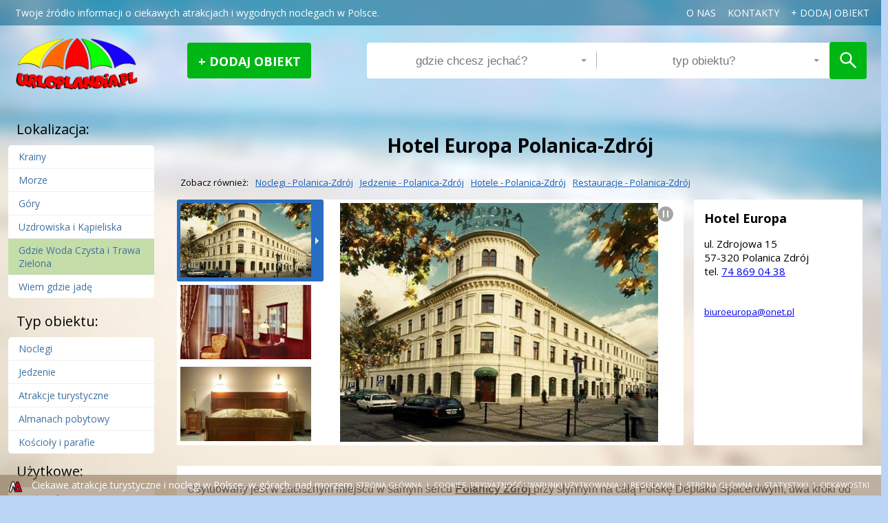

--- FILE ---
content_type: text/html; charset=utf-8
request_url: https://www.urloplandia.pl/o/hotel-europa-polanica-zdroj-200814
body_size: 5911
content:
<!doctype html>
<html lang="pl">
<head>
	<meta charset="UTF-8">
		<title>Hotel Europa Polanica-Zdrój.Noclegi i Atrakcje w Polsce – Planuj wyjazd z nami, Urloplandia.pl</title>
			<meta name="description" content="Hotel posiada obszerne apartamenty mogące wygodnie pomieścić czteroosobową rodzinę oraz pokoje 1,2-osobowe. Woj. dolnośląskie, pow. kłodzki, Polanica-Zdrój, Noclegi, Jedzenie, hotele, restauracje, Góry, Sudety, Góry Stołowe, Uzdrowiska i Kąpieliska">
			<meta name="keywords" content="woj. dolnośląskie, pow. kłodzki, Polanica-Zdrój, Noclegi, Jedzenie, hotele, restauracje, Góry, Sudety, Góry Stołowe, Uzdrowiska i Kąpieliska">
			
	<meta name="viewport" content="width=device-width, initial-scale=1">
		<link rel="shortcut icon" type="image/png" href="/img/512/512/4//files/logo-favicon-2023.png">
	<link rel="icon" type="image/png" href="/img/32/32/4//files/logo-favicon-2023.png" />
	<link href="/img/76/76/4//files/logo-favicon-2023.png" rel="apple-touch-icon" sizes="76x76" />
	<link href="/img/120/120/4//files/logo-favicon-2023.png" rel="apple-touch-icon" sizes="120x120" />
	<link href="/img/128/128/4//files/logo-favicon-2023.png" rel="apple-touch-icon" />
	<link href="/img/128/128/4//files/logo-favicon-2023.png" rel="icon" sizes="128x128" />
	<link href="/img/152/152/4//files/logo-favicon-2023.png" rel="apple-touch-icon" sizes="152x152" />
	<link href="/img/180/180/4//files/logo-favicon-2023.png" rel="apple-touch-icon" sizes="180x180" />
	<link href="/img/180/180/4//files/logo-favicon-2023.png" rel="apple-touch-icon" sizes="180x180" />
	<link href="/img/192/192/4//files/logo-favicon-2023.png" rel="icon" sizes="192x192" />
	
	<script id="cookieyes" type="text/javascript" src="https://cdn-cookieyes.com/client_data/e5e632e5bae9629c83570356/script.js"></script>


	<!--[if IE]>
		<meta http-equiv="X-UA-Compatible" content="IE=edge,chrome=1" />
	<![endif]-->
					<link href='https://fonts.googleapis.com/css?family=Open+Sans:400italic,700italic,400,700&amp;subset=latin,latin-ext' rel='stylesheet' type='text/css'>
	<link rel="stylesheet" href="/tpls/Urloplandia/css/style.css?ver=28">
	<link rel="stylesheet" href="/tpls/Urloplandia/css/magicsuggest-1.2.5.css?7">
	<link rel="stylesheet" href="/tpls/Urloplandia/css/jqtree.css?7">
	<link rel="stylesheet" href="/tpls/Urloplandia/css/cssmap-poland/cssmap-poland.css?7">
	<link rel="stylesheet" href="/tpls/Urloplandia/css/list-rotator.css?7">
	<link rel="stylesheet" href="/tpls/Urloplandia/css/touchTouch.css?8">
	<link rel="stylesheet" href="/tpls/Urloplandia/css/responsive.css?ver=14">
	<link href="/tpls/Urloplandia/css/ui-lightness/jquery-ui-1.9.2.custom.css" rel="stylesheet">
	<link rel="stylesheet" href="/miro/style.css?11">
	<link rel="stylesheet" href="/miro/mediaelement/skin/mediaelementplayer_red.css">
	<link href="https://maxcdn.bootstrapcdn.com/font-awesome/4.7.0/css/font-awesome.min.css" rel="stylesheet" integrity="sha384-wvfXpqpZZVQGK6TAh5PVlGOfQNHSoD2xbE+QkPxCAFlNEevoEH3Sl0sibVcOQVnN" crossorigin="anonymous">
	<script src="/tpls/Urloplandia/js/modernizr.min.js"></script>	
	<script src="/tpls/Urloplandia/js/reflink.js"></script>
	<meta property="og:image" content="https://www.urloplandia.pl/tpls/Urloplandia/img/logo_urloplandia2.jpg" />
	<script>
	  var imagesToLoad = ['/tpls/Urloplandia/img/bg-pattern.png', '/tpls/Urloplandia/img/preloader-img.gif', '/tpls/Urloplandia/img/input-separator.png', '/tpls/Urloplandia/img/offer-line.png', '/tpls/Urloplandia/img/offers-arrow-right-offer.png', '/tpls/Urloplandia/img/offers-arrow-left-offer.png', '/tpls/Urloplandia/img/offer-line2.png'],
		tempImg = new Image();

	  function imageLoad(counter) {
		if (imagesToLoad[counter] == undefined) return;
		tempImg.onload=function() { imageLoad(++counter); };
		tempImg.src = imagesToLoad[counter];
	  }
	  imageLoad(0);
	</script>
	<!--[if IE]>
	<script type="text/javascript" src="/tpls/Urloplandia/js/html5.js"></script>
	<![endif]-->	
	<meta property="fb:app_id" content="473400936108831"/>

	<meta name="google-site-verification" content="f6ZXlEg_IXgcBSjHxeiT85DLw7ZQUwSANS2RiyxL8As" />
	<script type="application/javascript">
		(function () {
			const head = document.head;
			const script = document.createElement('script');
			script.type = 'text/javascript';
			script.src = 'https://shopeneored1.com/js/shopeneo.js';
			head.appendChild(script);
		})();
	</script>
</head>
<body class="clearfix">

<div id="background">
	<img src="/tpls/Urloplandia/img/bg.jpg" class="stretch" alt="Urloplandia">
	<div class="bg-pattern stretch"></div>
</div>

<header class="sticky-header">
	<div class="container">
		<a href="/" class="logo"><span class="logo-normal"></span><span class="logo-hover"></span></a>
	</div>
</header>

<header class="top">
	<div class="container">
		<p class="name">Twoje źr&oacute;dło informacji o ciekawych atrakcjach i wygodnych noclegach w Polsce.<br type="_moz" /></p>
		<nav>
			
															<a href="/o-nas-1/">o nas</a>
												<a href="/kontakt/">Kontakty</a>
																																																				
			<a href="/add-offer" class="add-object">dodaj obiekt</a>
		</nav>
	</div>
</header>

<header class="header clearfix small">
	<div class="container">
		<a href="/" class="logo"><span class="logo-normal"></span><span class="logo-hover"></span></a>

		<div class="add"><div><a href="/add-offer" class="no-ajaxy">Dodaj obiekt</a></div></div>

		<div class="search-container">
			<form action="/s" method="get" id="search-form" class="clearfix">
				<input type="text" name="search-where" id="search-where" class="text-input" data-value='[]'>
				<span class="search-separator"></span>
				<input type="text" name="search-type" id="search-type" class="text-input" data-value='[]'>
				<input type="submit" class="search-button">
			</form>
		</div>
	</div>
</header><div class="content clearfix">
	<div class="container">

				<div class="menu">
			<h4 class="first">Lokalizacja:</h4>
			<!-- <div id="where-tree"></div> -->
							<ul>
										<li><a href="/s/krainy-65365/0/1" class="id-65365">Krainy</a></li>
										<li><a href="/s/morze-65397/0/1" class="id-65397">Morze</a></li>
										<li><a href="/s/gory-65405/0/1" class="id-65405">Góry</a></li>
										<li><a href="/s/uzdrowiska-i-kapieliska-66061/0/1" class="id-66061">Uzdrowiska i Kąpieliska</a></li>
										<li><a href="/s/gdzie-woda-czysta-i-trawa-zielona-66109/0/1" class="id-66109">Gdzie Woda Czysta i Trawa Zielona</a></li>
										<li><a href="/polska-1/wiem-gdzie-jade/">Wiem gdzie jadę</a></li>
				</ul>
						<h4 class="second">Typ obiektu:</h4>
			<!-- <div id="type-tree"></div> -->
											<ul>
										<li><a href="/s/0/noclegi-65245/1">Noclegi</a></li>
										<li><a href="/s/0/zywienie-65246/1">Jedzenie</a></li>
										<li><a href="/s/0/atrakcje-turystyczne-65247/1">Atrakcje turystyczne</a></li>
										<li><a href="/s/0/almanach-pobytowy-65248/1">Almanach pobytowy</a></li>
										<li><a href="/s/0/koscioly-i-parafie-68897/1">Kościoły i parafie</a></li>
									</ul>
										<h4 class="first">Użytkowe:</h4>
			<ul>
					<li><a href="/add-offer">Dodaj ofertę</a></li>
			</ul>
		</div>

		<div class="offer no-map with-gallery">

			<div class="title box">
				<a href="/s/0/0//-" class="prev hide" title="poprzedni (&#8592; na klawiaturze)"></a>
				<a href="/s/0/0//-" class="next hide" title="następny (&#8594; na klawiaturze)"></a>
				<h1>Hotel Europa Polanica-Zdrój</h1>
			</div>


			<div class="categories">
				<span class="seealsotitle">Zobacz również:</span>
																																																																																																																																											<a href="/s/polanica-zdroj-709/noclegi-65245/1" class="seealso">Noclegi - Polanica-Zdrój</a>									<a href="/s/polanica-zdroj-709/zywienie-65246/1" class="seealso">Jedzenie - Polanica-Zdrój</a>									<a href="/s/polanica-zdroj-709/hotele-65249/1" class="seealso">hotele - Polanica-Zdrój</a>									<a href="/s/polanica-zdroj-709/restauracje-65312/1" class="seealso">restauracje - Polanica-Zdrój</a>																																											</div>

						<div class="offer-slider">
				<div class="l-rotator">
					<div class="screen">
						<noscript>
							<!-- placeholder image when javascript is off -->
							<img src="/img/img.php?src=/files/offer/gallery/200814/eur.jpg&amp;w=535&amp;h=347&amp;zc=1" alt="Hotel\Europa\Restauracje\Noclegi\Atrakcje 1"/>
						</noscript>
					</div>
					<div class="thumbnails">
						<ul>
														<li>
								<div class="thumb">
									<img src="/img/img.php?src=/files/offer/gallery/200814/eur.jpg&amp;w=190&amp;h=108&amp;zc=1" alt="Hotel\Europa\Restauracje\Noclegi\Atrakcje 1" width="190" height="108"/>
								</div>
								<a href="/img/img.php?src=/files/offer/gallery/200814/eur.jpg&amp;w=535&amp;h=347&amp;zc=2&amp;cc=ffffff"></a>
								<a href="/files/offer/gallery/200814/eur.jpg" class="touchTouch no-ajaxy" data-gallery="big"></a>
							</li>
														<li>
								<div class="thumb">
									<img src="/img/img.php?src=/files/offer/gallery/200814/eur1.jpg&amp;w=190&amp;h=108&amp;zc=1" alt="Hotel\Europa\Restauracje\Noclegi\Atrakcje 2" width="190" height="108"/>
								</div>
								<a href="/img/img.php?src=/files/offer/gallery/200814/eur1.jpg&amp;w=535&amp;h=347&amp;zc=2&amp;cc=ffffff"></a>
								<a href="/files/offer/gallery/200814/eur1.jpg" class="touchTouch no-ajaxy" data-gallery="big"></a>
							</li>
														<li>
								<div class="thumb">
									<img src="/img/img.php?src=/files/offer/gallery/200814/eur3.jpg&amp;w=190&amp;h=108&amp;zc=1" alt="Hotel\Europa\Restauracje\Noclegi\Atrakcje 3" width="190" height="108"/>
								</div>
								<a href="/img/img.php?src=/files/offer/gallery/200814/eur3.jpg&amp;w=535&amp;h=347&amp;zc=2&amp;cc=ffffff"></a>
								<a href="/files/offer/gallery/200814/eur3.jpg" class="touchTouch no-ajaxy" data-gallery="big"></a>
							</li>
														<li>
								<div class="thumb">
									<img src="/img/img.php?src=/files/offer/gallery/200814/eur2.jpg&amp;w=190&amp;h=108&amp;zc=1" alt="Hotel\Europa\Restauracje\Noclegi\Atrakcje 4" width="190" height="108"/>
								</div>
								<a href="/img/img.php?src=/files/offer/gallery/200814/eur2.jpg&amp;w=535&amp;h=347&amp;zc=2&amp;cc=ffffff"></a>
								<a href="/files/offer/gallery/200814/eur2.jpg" class="touchTouch no-ajaxy" data-gallery="big"></a>
							</li>
													</ul>
					</div>     
				</div>
			</div>
			<div class="offer-gallery clearfix">
								<div class="gallery-thumbs" data-gallery="small">
									<a href="/files/offer/gallery/200814/eur.jpg" class="touchTouch no-ajaxy thumb">
						<img src="/img/img.php?src=/files/offer/gallery/200814/eur.jpg&amp;w=190&amp;h=120&amp;zc=1" alt="Hotel\Europa\Restauracje\Noclegi\Atrakcje 1" width="190"/>
					</a>
									<a href="/files/offer/gallery/200814/eur1.jpg" class="touchTouch no-ajaxy thumb">
						<img src="/img/img.php?src=/files/offer/gallery/200814/eur1.jpg&amp;w=190&amp;h=120&amp;zc=1" alt="Hotel\Europa\Restauracje\Noclegi\Atrakcje 2" width="190"/>
					</a>
									<a href="/files/offer/gallery/200814/eur3.jpg" class="touchTouch no-ajaxy thumb">
						<img src="/img/img.php?src=/files/offer/gallery/200814/eur3.jpg&amp;w=190&amp;h=120&amp;zc=1" alt="Hotel\Europa\Restauracje\Noclegi\Atrakcje 3" width="190"/>
					</a>
									<a href="/files/offer/gallery/200814/eur2.jpg" class="touchTouch no-ajaxy thumb">
						<img src="/img/img.php?src=/files/offer/gallery/200814/eur2.jpg&amp;w=190&amp;h=120&amp;zc=1" alt="Hotel\Europa\Restauracje\Noclegi\Atrakcje 4" width="190"/>
					</a>
								</div>
			</div>
			
			
			<div class="offer-details box" itemscope itemtype="https://data-vocabulary.org/Organization">
				<h2 itemprop="name">Hotel Europa</h2>				<span itemprop="address" itemscope itemtype="https://data-vocabulary.org/Address">
								<span itemprop="street-address">ul. Zdrojowa 15</span><br>				 <span itemprop="postal-code">57-320</span> Polanica Zdrój<br>				</span>
								tel. <a href="tel:+48748690438"><span itemprop="tel">74 869 04 38</span></a><br>																				<br>
																												<br>
				<a href="mailto:biuroeuropa@onet.pl" class="email" rel="nofollow">biuroeuropa@onet.pl</a>								<br>
								
				
							</div>
			<div class="offer-desc box">
				<div><p class="default" style="border: 0px; font-size: 13px; margin: 10px 0px; padding: 0px; outline: 0px; vertical-align: top; color: rgb(51, 51, 51); font-family: Arial, Helvetica, sans-serif;">
	<span style="font-family:lucida sans unicode,lucida grande,sans-serif;"><span style="font-size:16px;">Usytuowany jest w zacisznym miejscu w samym sercu <strong><u>Polanicy Zdr&oacute;j </u></strong>przy słynnym na całą Polskę Deptaku Spacerowym, dwa kroki od <strong><u>Parku Zdrojowego</u></strong> i <strong><u>Zakładu Przyrodoleczniczego.</u></strong></span></span></p>
<p class="default" style="border: 0px; font-size: 13px; margin: 10px 0px; padding: 0px; outline: 0px; vertical-align: top; color: rgb(51, 51, 51); font-family: Arial, Helvetica, sans-serif;">
	<span style="font-family:lucida sans unicode,lucida grande,sans-serif;"><span style="font-size:16px;"><u><strong>Hotel Europa </strong></u>otoczony jest licznymi kawiarenkami, restauracjami oraz obiektami kulturowymi (teatr, kino).</span></span></p>
<p>
	<span style="font-family:lucida sans unicode,lucida grande,sans-serif;"><span style="font-size:16px;"><span style="color: rgb(51, 51, 51);"><u><strong>Hotel posiada</strong></u> obszerne apartamenty mogące wygodnie <strong><u>pomieścić czteroosobową rodzinę. </u></strong></span></span></span></p>
<p>
	<span style="font-family:lucida sans unicode,lucida grande,sans-serif;"><span style="font-size:16px;"><span style="color: rgb(51, 51, 51);"><u><strong>Ponadto oferujemy pokoje jedno i dwuosobowe </strong></u>wyposażone w łazienki, TV sat i telefon.</span>&nbsp;</span></span></p></div>
				<ul class="download">
									</ul>
			</div>
			
			

			<div class="categories">
				<span class="seealsotitle">Zobacz również:</span>
																																																														<a href="/s/woj-dolnoslaskie-4/noclegi-65245/1" class="seealso">woj. dolnośląskie - Noclegi</a>																																																																																																																																																																																																																																																						<a href="/s/woj-dolnoslaskie-4/zywienie-65246/1" class="seealso">woj. dolnośląskie - Jedzenie</a>																																																																																																																																																																																																																																																						<a href="/s/woj-dolnoslaskie-4/hotele-65249/1" class="seealso">woj. dolnośląskie - hotele</a>																																																																																																																																																																																																																																																						<a href="/s/woj-dolnoslaskie-4/restauracje-65312/1" class="seealso">woj. dolnośląskie - restauracje</a>																																																																																																																																																																																																																																																														</div>

			<div class="categories">
				<span class="title">Kategorie:</span>
									<a href="/s/woj-dolnoslaskie-4/0/1">woj. dolnośląskie</a>, 									<a href="/s/pow-klodzki-700/0/1">pow. kłodzki</a>, 									<a href="/s/polanica-zdroj-709/0/1">Polanica-Zdrój</a>, 									<a href="/s/0/noclegi-65245/1">Noclegi</a>, 									<a href="/s/0/zywienie-65246/1">Jedzenie</a>, 									<a href="/s/0/hotele-65249/1">hotele</a>, 									<a href="/s/0/restauracje-65312/1">restauracje</a>, 									<a href="/s/gory-65405/0/1">Góry</a>, 									<a href="/s/sudety-65406/0/1">Sudety</a>, 									<a href="/s/gory-stolowe-65417/0/1">Góry Stołowe</a>, 									<a href="/s/uzdrowiska-i-kapieliska-66061/0/1">Uzdrowiska i Kąpieliska</a>							</div>

			
	      <div class="main-box color-8 main-box-bottom" style="margin-top: 30px; margin-bottom: 30px;">
	        <div class="box-top box-top-bottom"><span><a href="http://www.eskapada.pl/" class="no-ajaxy" rel="nofollow" target="_blank">ZAUFANE BIURO PODRÓŻY - WCZASY, WYCIECZKI, BILETY, KOLONIE I OBOZY</a></span><a href="http://www.eskapada.pl/" class="box-link no-ajaxy" rel="nofollow" target="_blank">ZAUFANE BIURO PODRÓŻY - WCZASY, WYCIECZKI, BILETY, KOLONIE I OBOZY</a></div>
	      </div>
		</div>


	</div>
</div><footer class="bottom ">
  <div class="container">
    <nav>
                        <a href="/strona-glowna/">Strona główna</a>
                                                            <em class="sep"></em>      <a href="/cookies-prywatnosc-i-warunki-uzytkowania/">cookies, prywatność i warunki użytkowania</a>
                        <em class="sep"></em>      <a href="/regulamin-2/">regulamin</a>
                        <em class="sep"></em>      <a href="/">strona główna</a>
                        <em class="sep"></em>      <a href="https://stat62135.miroart.pl/urloplandia.pl/index.html">Statystyki</a>
                        <em class="sep"></em>      <a href="/ciekawostki-1/">Ciekawostki</a>
                            </nav>
    <a href="https://www.miroart.pl/" class="logo-ma" title="Projektowanie stron internetowych Słupsk - MiroArt" rel="nofollow"><img src="/tpls/Urloplandia/img/miroart.png" alt="Projektowanie stron internetowych Słupsk - MiroArt"></a>
    <span class="footer-text"><span style="font-size:14px;"><strong>Ciekawe atrakcje </strong><strong>turystyczne i noclegi w Polsce,</strong><strong> </strong><strong>w g&oacute;rach, nad morzem, nad jeziorami</strong></span><br type="_moz" /> </span>
  </div>
</footer>

<div id="loader">Ładuję stronę</div>
<div class="loader"></div>



<script type="text/javascript" src="https://maps.googleapis.com/maps/api/js?key=AIzaSyDf0LI-YzLKoulOi5owHreVO1LOVj9NDkw&region=PL"></script>

<script src="//ajax.googleapis.com/ajax/libs/jquery/1.9.1/jquery.min.js"></script>
<script>window.jQuery || document.write('<script src="/tpls/Urloplandia/js/jquery-1.9.1.min.js"><\/script>')</script>

<!--[if IE]>
    <script type="text/javascript" src="https://ajax.googleapis.com/ajax/libs/chrome-frame/1/CFInstall.min.js"></script>
    <script type="text/javascript">
        // optional overrides for config
        gcfnConfig = {
            imgpath: '/tpls/Urloplandia/img/gcfnotify/',
            msgPre: 'Zainstaluj ',
            msgLink: 'Google Chrome Frame Plugin',
            msgAfter: ', aby strony wyświetlały się znacznie lepiej!'
        };
        </script>
        <script type="text/javascript" src="/tpls/Urloplandia/js/jquery.gcfnotify.min.js"></script>
<![endif]-->

<script src='/miro/mediaelement/mediaelement-and-player.min.js'></script>
<script src="/miro/scripts.js?3"></script>
<script src="/tpls/Urloplandia/js/addoffer.js?ver=13"></script>

<script src="/tpls/Urloplandia/js/easing.js?7"></script>
<script src="/tpls/Urloplandia/js/magicsuggest-1.2.5.js?7"></script>
<script src="/tpls/Urloplandia/js/waypoints.min.js?7"></script>
<script src="/tpls/Urloplandia/js/tree.jquery.js?7"></script>
<script src="/tpls/Urloplandia/js/jquery.cssmap.js?7"></script>
<script src="/tpls/Urloplandia/js/gmap3.min.js?7"></script>
<script src="/tpls/Urloplandia/js/jquery.list-rotator.min.js?7"></script>
<script src="/tpls/Urloplandia/js/touchTouch.jquery.js?8"></script>
<script src="/tpls/Urloplandia/js/jquery.history.js?7"></script>
<script src="/tpls/Urloplandia/js/jquery.preloadify.js?7"></script>
<script src="/tpls/Urloplandia/js/jquery.cookie.js"></script>
<script src="/tpls/Urloplandia/js/jquery.ui.totop.min.js?7"></script>
<script src="/tpls/Urloplandia/js/scripts.js?ver=3"></script>
<script src="/tpls/Urloplandia/js/jquery-ui-1.9.2.custom.js"></script>




<script async src="https://www.googletagmanager.com/gtag/js?id=G-Z0WNPDQETJ"></script><script> window.dataLayer = window.dataLayer || []; function gtag(){ dataLayer.push(arguments); } gtag('js', new Date()); gtag('config', 'G-Z0WNPDQETJ'); </script>


<script type="text/javascript">
var $_Tawk_API={ },$_Tawk_LoadStart=new Date();
(function(){ 
var s1=document.createElement("script"),s0=document.getElementsByTagName("script")[0];
s1.async=true;
s1.src='https://embed.tawk.to/5654437f5744aabc4640fb9a/default';
s1.charset='UTF-8';
s1.setAttribute('crossorigin','*');
s0.parentNode.insertBefore(s1,s0);
 })();
</script>



<script type="text/javascript">
	$(document).ready(function($){ 
		if($.cookie('popup_user_login') != 'yes'){ 
			$('#fanback').delay(2000).fadeIn('medium');
			$('#TheBlogWidgets, #fan-exit').click(function(){ 
				$('#fanback').stop().fadeOut('medium');
			});
		}
		var date = new Date();
		var hour = 24;
		date.setTime(date.getTime() + (hour * 60 * 60 * 1000));
		$.cookie('popup_user_login', 'yes', { path: '/', expires: date });
	});	
</script>


<script type="application/ld+json">
{ 
"@context": "https://schema.org",
"@type": "TravelAgency",
"address": {
"@type": "PostalAddress",
"streetAddress": "ul. Wileńska 26",
"addressLocality": "Słupsk",
"addressRegion": "Polska",
"postalCode": "76-200"
 },
"description": "Ogólnopolski system informacji turystycznej - urloplandia.pl",
"name": "Biuro Podróży ESKAPADA",
"contactPoint" : [
    { "@type" : "ContactPoint",
      "telephone" : "+48-570-160-110",
      "contactType" : "customer service",
      "areaServed" : "PL"
    },
    {
      "@type" : "ContactPoint",
      "telephone" : "+48-608-074-389",
      "contactType" : "customer service",
      "areaServed" : "PL"
    } 
],
"availableLanguage" : [
"Polski",
      "English",
      "French"
    ],
"url": "https://www.urloplandia.pl/",
"sameAs" : [ "https://www.facebook.com/Urloplandiapl",
"https://twitter.com/Urloplandia",
"https://www.youtube.com/user/grasza21"],
"logo" : "https://www.urloplandia.pl/tpls/Urloplandia/img/logo_with_glow.png"
 }
</script>


</body>
</html>